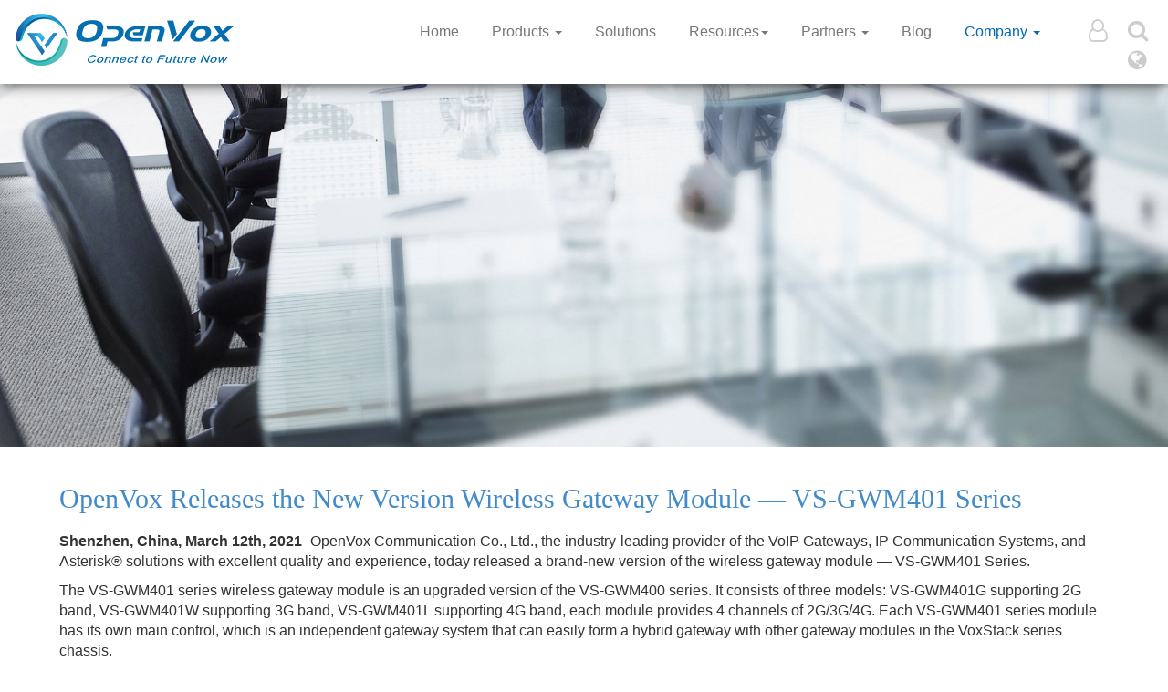

--- FILE ---
content_type: text/html; charset=utf-8
request_url: https://www.openvoxtech.com/company/news/501-openvox-releases-the-new-version-wireless-gateway-module-vs-gwm401-series
body_size: 11315
content:

<!DOCTYPE html>
<html lang="en-gb" dir="ltr"
	  class='com_content view-article itemid-119  newxw j31 mm-hover'>
<head>
<!-- Global site tag (gtag.js) - Google Analytics -->
<script async src="https://www.googletagmanager.com/gtag/js?id=UA-43569134-1" type="1d4b4b74d5ef7ab631aeb604-text/javascript"></script>
<script type="1d4b4b74d5ef7ab631aeb604-text/javascript">
  window.dataLayer = window.dataLayer || [];
  function gtag(){dataLayer.push(arguments);}
  gtag('js', new Date());
  gtag('config', 'UA-43569134-1');
</script>

<script async src="https://www.googletagmanager.com/gtag/js?id=AW-1032121676" type="1d4b4b74d5ef7ab631aeb604-text/javascript"></script>
<script type="1d4b4b74d5ef7ab631aeb604-text/javascript">
  window.dataLayer = window.dataLayer || [];
  function gtag(){dataLayer.push(arguments);}
  gtag('js', new Date());
  gtag('config', 'AW-1032121676');
</script>

<!-- Google Tag Manager -->
<script type="1d4b4b74d5ef7ab631aeb604-text/javascript">(function(w,d,s,l,i){w[l]=w[l]||[];w[l].push({'gtm.start':
new Date().getTime(),event:'gtm.js'});var f=d.getElementsByTagName(s)[0],
j=d.createElement(s),dl=l!='dataLayer'?'&l='+l:'';j.async=true;j.src=
'https://www.googletagmanager.com/gtm.js?id='+i+dl;f.parentNode.insertBefore(j,f);
})(window,document,'script','dataLayer','GTM-TB9J3JL');</script>
<!-- End Google Tag Manager -->

<script type="1d4b4b74d5ef7ab631aeb604-text/javascript">window.addEventListener("DOMContentLoaded", function(event) 
  {
  if (window.location.href.includes('/partners/oem-program'))
  {  
    document.querySelectorAll("[type='submit']").forEach(function(e){
  e.addEventListener('click', function()
{
  gtag('event', 'conversion', {'send_to': 'AW-1032121676/qe1ZCI__2KcBEMzak-wD'});

});
}); 
 };  
   });
  </script>

<script type="1d4b4b74d5ef7ab631aeb604-text/javascript">
    window.addEventListener("load", function () {
        if (window.location.href.endsWith ("/products/voipgateways/swg-series-wireless-gateway")) {
              gtag('event', 'SWG着陆页');
        };
    });
</script>

<script type="1d4b4b74d5ef7ab631aeb604-text/javascript">
    window.addEventListener("load", function () {
        if (window.location.href.endsWith("/company/contact")) {
              gtag('event', '与我们联系');
        };
    });
</script>

<script type="1d4b4b74d5ef7ab631aeb604-text/javascript">
    window.addEventListener("load", function () {
        var url = window.location.pathname;
        if (url.includes("/uc-series/450-uc501") || url.includes("/uc-series/409-uc120") || url.includes("/products/ip-phone-system/uc-series") || url.includes("/products/simbank") || url.includes("/products/ip-phone-system") || url.includes("/products/voipgateways/e1-t1-pri-voip-gateway") || url.includes("/products/voipgateways/gsm-voip-gateway/62-vs-gw1202-gsm-series") || url.includes("/products/voipgateways/gsm-voip-gateway") || url.includes("/products/voipgateways/swg-series-wireless-gateway") || url.includes("/products/ip-phone/c-series") || url.includes("/products/voipgateways/fxs-fxo-voip-gateway") || url.includes("/products/ip-phone-system/enterprise-series") || url.includes("/products/ip-phone") ) {
            gtag('event', '着陆页加载');
        };
    });
</script>

<script type="1d4b4b74d5ef7ab631aeb604-text/javascript">
    window.addEventListener("load", function () {
        if (window.location.href.endsWith("https://www.openvox.cn/")) {
              gtag('event', '着陆页加载_首页');
        };
    });
</script>
	<base href="https://www.openvoxtech.com/company/news/501-openvox-releases-the-new-version-wireless-gateway-module-vs-gwm401-series" />
	<meta http-equiv="content-type" content="text/html; charset=utf-8" />
	<meta name="keywords" content="PBX,IP PBX,VoIP Gateway,GSM Gateway,Asterisk Cards,IP Phone" />
	<meta name="author" content="kaiyuan" />
	<meta name="description" content="PBX|IP PBX|VoIP Gateway|GSM Gateway-OpenVox is a global leading provider of the best cost effective VoIP Gateways, IPPBX and open source Asterisk® Telephony Cards." />
	<meta name="generator" content="Joomla! - Open Source Content Management" />
	<title>OpenVox Releases the New Version Wireless Gateway Module — VS-GWM401 Series - OpenVox</title>
	<link href="/templates/openvox/favicon.ico" rel="shortcut icon" type="image/vnd.microsoft.icon" />
	<link href="https://www.openvoxtech.com/component/search/?Itemid=104&amp;catid=64&amp;id=501&amp;format=opensearch" rel="search" title="Search OpenVox" type="application/opensearchdescription+xml" />
	<link href="/assets/css/css-ba3c2-38485.css" rel="stylesheet" type="text/css" media="all" />
	<link href="/assets/css/css-018fb-04600.css" rel="stylesheet" type="text/css" media="all" />
	<style type="text/css">

		#login-form .form-inline, #login-form2 .form-inline{
			margin-top: 20px;
		}
			.layout#kunena + div { display: block !important;}
		#kunena + div { display: block !important;}
	</style>
	<script type="application/json" class="joomla-script-options new">{"csrf.token":"2a06768031db4f86425873ac2fb98442","system.paths":{"root":"","base":""},"system.keepalive":{"interval":840000,"uri":"\/component\/ajax\/?format=json"}}</script>
	<script src="/assets/js/js-62adb-84351.js" type="1d4b4b74d5ef7ab631aeb604-text/javascript"></script>
	<script type="1d4b4b74d5ef7ab631aeb604-text/javascript">
jQuery(window).on('load',  function() {
				new JCaption('img.caption');
			});jQuery(function($){ initTooltips(); $("body").on("subform-row-add", initTooltips); function initTooltips (event, container) { container = container || document;$(container).find(".hasTooltip").tooltip({"html": true,"container": "body"});} });
		var canSubmit = true;
		function checkLogin(form) {
			var $ = jQuery.noConflict();
			var jsonData = $(form).serializeArray();
			if (canSubmit) {
				$.ajax({
					url: '/company/news',
					type: 'post',
					data: jsonData,
					dataType: 'json',
					beforeSend: function(){
						canSubmit = false;
						$(form).find('.login-button').addClass('disabled').prop('disabled', true);
					},
					complete: function(){
						canSubmit = true;
						$(form).find('.login-button').removeClass('disabled').prop('disabled', false);
					},
					success: function(res){
						if (res.error == '0') {
							if (typeof res.return != 'undefined') {
								window.location.href = res.return;
							} else {
								window.location.reload();
							}
						} else {
							alert(res.message);
						}
					}
				});
			}
			return false;
		}
	jQuery(function($){ $("#loginTab a").click(function (e) {e.preventDefault();$(this).tab("show");});});jQuery(function($){ $("#loginTabTabs").append($("<li class=\" active\"><a href=\"#user\" data-toggle=\"tab\">User Login<\/a><\/li>")); });jQuery(function($){ $("#loginTabTabs").append($("<li class=\"\"><a href=\"#partner\" data-toggle=\"tab\">Partner Login<\/a><\/li>")); });
	</script>

	
<!-- META FOR IOS & HANDHELD -->
	<meta name="viewport" content="width=device-width, initial-scale=1.0, maximum-scale=1.0, user-scalable=no"/>
	<style type="text/stylesheet">
		@-webkit-viewport   { width: device-width; }
		@-moz-viewport      { width: device-width; }
		@-ms-viewport       { width: device-width; }
		@-o-viewport        { width: device-width; }
		@viewport           { width: device-width; }
	</style>
	<script type="1d4b4b74d5ef7ab631aeb604-text/javascript">
		//<![CDATA[
		if (navigator.userAgent.match(/IEMobile\/10\.0/)) {
			var msViewportStyle = document.createElement("style");
			msViewportStyle.appendChild(
				document.createTextNode("@-ms-viewport{width:auto!important}")
			);
			document.getElementsByTagName("head")[0].appendChild(msViewportStyle);
		}
		//]]>
	</script>
<meta name="HandheldFriendly" content="true"/>
<meta name="apple-mobile-web-app-capable" content="YES"/>
<!-- //META FOR IOS & HANDHELD -->




<!-- Le HTML5 shim and media query for IE8 support -->
<!--[if lt IE 9]>
<script src="//cdnjs.cloudflare.com/ajax/libs/html5shiv/3.7.3/html5shiv.min.js"></script>
<script type="text/javascript" src="/plugins/system/t3/base-bs3/js/respond.min.js"></script>
<![endif]-->

<!-- You can add Google Analytics here or use T3 Injection feature -->

</head>

<body>
<!-- Google Tag Manager (noscript) -->
<noscript><iframe src="https://www.googletagmanager.com/ns.html?id=GTM-TB9J3JL"
height="0" width="0" style="display:none;visibility:hidden"></iframe></noscript>
<!-- End Google Tag Manager (noscript) -->

<p style="display:none;">keywords:
<a href="http://www.openvox.cn/sitemap.xml" title="ip pbx"target="_blank"><strong>ip pbx</strong></a>
 <a href="http://www.openvox.cn/sitemap.html" title="voip gateway"target="_blank"><strong>voip gateway</strong></a>
 <a href="http://www.openvox.cn/sitemap.xml" title="gsm gateway"target="_blank"><strong>gsm gateway</strong></a></p>


<div class="t3-wrapper"> <!-- Need this wrapper for off-canvas menu. Remove if you don't use of-canvas -->

  
<!-- HEADER -->
<header id="t3-header" class="wrap t3-header clearfix">

		<!-- LOGO -->
		<div class="col-xs-8 col-md-3 col-sm-6  logo">
			<div class="logo-image ">
				<a href="https://www.openvoxtech.com/" title="OpenVox">
											<img class="logo-img" src="/images/logo.png" alt="OpenVox" />
															<span>OpenVox</span>
				</a>
				<small class="site-slogan"></small>
			</div>

		</div>
		<!-- //LOGO -->

		
<!-- MAIN NAVIGATION -->
<nav id="t3-mainnav" class="col-xs-4 col-md-8  col-sm-6 navbar navbar-default t3-mainnav ">

		<!-- Brand and toggle get grouped for better mobile display -->
		<div class="navbar-header ">
		
			
							
<button class="btn btn-primary off-canvas-toggle  hidden-lg hidden-md" type="button" data-pos="left" data-nav="#t3-off-canvas" data-effect="off-canvas-effect-4">
  <i class="fa fa-bars"></i>
</button>

<!-- OFF-CANVAS SIDEBAR -->
<div id="t3-off-canvas" class="t3-off-canvas  hidden-lg hidden-md">

  <div class="t3-off-canvas-header">
    <h2 class="t3-off-canvas-header-title">Sidebar</h2>
    <button type="button" class="close" data-dismiss="modal" aria-hidden="true">&times;</button>
  </div>

  <div class="t3-off-canvas-body">
    <div class="t3-module module_menu " id="Mod1"><div class="module-inner"><h3 class="module-title "><span>Main Menu</span></h3><div class="module-ct"><ul class="nav nav-pills nav-stacked menu">
<li class="item-101 default"><a href="/" class="">Home</a></li><li class="item-102 deeper dropdown parent"><a href="/products" class=" dropdown-toggle" data-toggle="dropdown">Products<em class="caret"></em></a><ul class="dropdown-menu"><li class="item-310 dropdown-submenu parent"><a href="/products/unified-communication-platform" class="">Unified Communication Platform</a><ul class="dropdown-menu"><li class="item-308"><a href="/products/unified-communication-platform/uscale" class="">UScale</a></li><li class="item-202 dropdown-submenu parent"><a href="/products/unified-communication-platform/unified-communication-platform" class="">UCP</a><ul class="dropdown-menu"><li class="item-291"><a href="/products/unified-communication-platform/unified-communication-platform/host" class="">Host</a></li><li class="item-292"><a href="/products/unified-communication-platform/unified-communication-platform/main-control-board" class="">Main control module</a></li><li class="item-293"><a href="/products/unified-communication-platform/unified-communication-platform/gateway-module" class="">Gateway module</a></li><li class="item-294"><a href="/products/unified-communication-platform/unified-communication-platform/accessories" class="">Accessories </a></li></ul></li></ul></li><li class="item-111 dropdown-submenu parent"><a href="/products/ip-phone-system" class="">IP Phone System</a><ul class="dropdown-menu"><li class="item-136"><a href="/products/ip-phone-system/uc-series" class="">UC Series</a></li><li class="item-138"><a href="/products/ip-phone-system/enterprise-series" class="">Enterprise Series</a></li></ul></li><li class="item-110 dropdown-submenu parent"><a href="/products/voipgateways" class="">VoIP Gateways</a><ul class="dropdown-menu"><li class="item-260"><a href="/products/voipgateways/swg-series-wireless-gateway" class="">SWG Series GSM/WCDMA/LTE Gateway</a></li><li class="item-305"><a href="/products/voipgateways/gwp-gsm-lte-gateway" class="">GWP Series GSM/WCDMA/LTE Gateway</a></li><li class="item-132"><a href="/products/voipgateways/fxs-fxo-voip-gateway" class="">FXS/FXO VoIP Gateways</a></li><li class="item-306"><a href="/products/voipgateways/ata-voip-gateway" class="">Analog Telephone Adaptors</a></li><li class="item-134 dropdown-submenu parent"><a href="/products/voipgateways/e1-t1-pri-voip-gateway" class="">E1/T1/PRI VoIP Gateways</a><ul class="dropdown-menu"><li class="item-297"><a href="/products/voipgateways/e1-t1-pri-voip-gateway/integration" class="">Integration</a></li><li class="item-298"><a href="/products/voipgateways/e1-t1-pri-voip-gateway/modular" class="">Modular</a></li></ul></li></ul></li><li class="item-109 dropdown-submenu parent"><a href="/products/telephony-cards" class="">Telephony Cards</a><ul class="dropdown-menu"><li class="item-126"><a href="/products/telephony-cards/analog-cards" class="">Analog Cards</a></li><li class="item-125"><a href="/products/telephony-cards/isdn-bri-cards" class="">ISDN BRI Cards</a></li><li class="item-128"><a href="/products/telephony-cards/digital-cards" class="">Digital Cards</a></li><li class="item-124"><a href="/products/telephony-cards/hybrid-cards" class="">Hybrid Cards</a></li><li class="item-127"><a href="/products/telephony-cards/transcoding-cards" class="">Transcoding Cards</a></li></ul></li><li class="item-265"><a href="/products/simbank" class="">Simbank</a></li><li class="item-252 dropdown-submenu parent"><a href="/products/ip-phone" class="">IP Phone</a><ul class="dropdown-menu"><li class="item-253"><a href="/products/ip-phone/c-series" class="">C Series</a></li><li class="item-304"><a href="/products/ip-phone/voxcon-softphone" class="">Voxcon Softphone</a></li></ul></li><li class="item-258"><a href="/products/cloud-management" class="">Cloud Management</a></li><li class="item-121 dropdown-submenu parent"><a href="/products/failover" class="">Failover</a><ul class="dropdown-menu"><li class="item-144"><a href="/products/failover/fxo-failover" class="">FXO Failover</a></li><li class="item-145"><a href="/products/failover/e1-t1-bri-failover" class="">E1/T1/BRI Failover</a></li></ul></li><li class="item-120 dropdown-submenu parent"><a href="/products/accessories" class="">Accessories</a><ul class="dropdown-menu"><li class="item-140"><a href="/products/accessories/acc100x" class="">ACC100X</a></li><li class="item-141"><a href="/products/accessories/sp-series" class="">SP Series</a></li><li class="item-142"><a href="/products/accessories/v100-related" class="">V100 Related</a></li><li class="item-143"><a href="/products/accessories/others" class="">Others</a></li></ul></li><li class="item-122"><a href="/products/eolproduct" class="">EOL-Product</a></li><li class="item-251 dropdown-submenu parent"><a href="/products/teaching-smart-unit" class="">Teaching-Smart Unit</a><ul class="dropdown-menu"><li class="item-254"><a href="/products/teaching-smart-unit/excellence-k1000" class="">Excellence K1000</a></li><li class="item-255"><a href="/products/teaching-smart-unit/classic-k1060" class="">Classic K1060</a></li><li class="item-256"><a href="/products/teaching-smart-unit/simple-k1080" class="">Simple K1080</a></li><li class="item-257"><a href="/products/teaching-smart-unit/upgraded-k1090" class="">Upgraded K1090</a></li></ul></li></ul></li><li class="item-103"><a href="/solutions" class="">Solutions</a></li><li class="item-106 deeper dropdown parent"><a href="https://help.openvox.cn/" class=" dropdown-toggle" data-toggle="dropdown">Resources <em class="caret"></em></a><ul class="dropdown-menu"><li class="item-299"><a href="https://help.openvox.cn/" class="" target="_blank" rel="noopener noreferrer">Document Center </a></li><li class="item-303"><a href="https://help.openvox.cn/datasheets/" class="" target="_blank" rel="noopener noreferrer">Datasheets </a></li><li class="item-302"><a href="https://help.openvox.cn/firmwares/" class="" target="_blank" rel="noopener noreferrer">Firmwares </a></li><li class="item-285"><a href="https://support.openvox.cn/portal/en/signin" class="">Ticket Support </a></li><li class="item-289"><a href="https://help.openvox.cn/videos/" class="">Videos </a></li><li class="item-151"><a href="/forum/index" class="">Forum </a></li><li class="item-200"><a href="/support-service/request-more" class="">Request more</a></li></ul></li><li class="item-104 deeper dropdown parent"><a href="/partners" class=" dropdown-toggle" data-toggle="dropdown">Partners<em class="caret"></em></a><ul class="dropdown-menu"><li class="item-149"><a href="/partners/technology-partner" class="">Technology Partner</a></li><li class="item-163"><a href="/partners/application-partner" class="">Become a Partner</a></li><li class="item-263"><a href="/partners/oem-program" class="">OEM program</a></li></ul></li><li class="item-290"><a href="/blog" class="">Blog</a></li><li class="item-105 active deeper dropdown parent"><a href="/company" class=" dropdown-toggle" data-toggle="dropdown">Company<em class="caret"></em></a><ul class="dropdown-menu"><li class="item-146"><a href="/company/about" class="">About</a></li><li class="item-107"><a href="/company/contact" class="">Contact</a></li><li class="item-119 current active"><a href="/company/news" class="">News</a></li><li class="item-148"><a href="/company/events" class="">Events</a></li><li class="item-301"><a href="/company/privacy-policy" class="">Privacy Policy</a></li></ul></li></ul>
</div></div></div>
  </div>

</div>
<!-- //OFF-CANVAS SIDEBAR -->

			
		</div>

		
		<div class="t3-navbar navbar-collapse collapse pull-right">
			<div  class="t3-megamenu animate fading"  data-duration="400" data-responsive="true">
<ul itemscope itemtype="http://www.schema.org/SiteNavigationElement" class="nav navbar-nav level0">
<li itemprop='name'  data-id="101" data-level="1">
<a itemprop='url' class=""  href="/"   data-target="#">Home </a>

</li>
<li itemprop='name' class="dropdown mega mega-align-justify sub-hidden-collapse" data-id="102" data-level="1" data-alignsub="justify" data-hidewcol="1">
<a itemprop='url' class=" dropdown-toggle"  href="/products"   data-target="#" data-toggle="dropdown">Products <em class="caret"></em></a>

<div class="nav-child dropdown-menu mega-dropdown-menu col-xs-12"  ><div class="mega-dropdown-inner">
<div class="row">
<div class="col-xs-2 mega-col-nav" data-width="2"><div class="mega-inner">
<ul itemscope itemtype="http://www.schema.org/SiteNavigationElement" class="mega-nav level1">
<li itemprop='name' class="mega mega-group" data-id="310" data-level="2" data-group="1">
<a itemprop='url' class=" dropdown-header mega-group-title"  href="/products/unified-communication-platform"   data-target="#">Unified Communication Platform </a>

<div class="nav-child mega-group-ct"  ><div class="mega-dropdown-inner">
<div class="row">
<div class="col-xs-12 mega-col-nav" data-width="12"><div class="mega-inner">
<ul itemscope itemtype="http://www.schema.org/SiteNavigationElement" class="mega-nav level2">
<li itemprop='name'  data-id="308" data-level="3">
<a itemprop='url' class=""  href="/products/unified-communication-platform/uscale"   data-target="#">UScale </a>

</li>
<li itemprop='name' class="dropdown-submenu mega" data-id="202" data-level="3">
<a itemprop='url' class=""  href="/products/unified-communication-platform/unified-communication-platform"   data-target="#">UCP </a>

<div class="nav-child dropdown-menu mega-dropdown-menu"  ><div class="mega-dropdown-inner">
<div class="row">
<div class="col-xs-12 mega-col-nav" data-width="12"><div class="mega-inner">
<ul itemscope itemtype="http://www.schema.org/SiteNavigationElement" class="mega-nav level3">
<li itemprop='name'  data-id="291" data-level="4">
<a itemprop='url' class=""  href="/products/unified-communication-platform/unified-communication-platform/host"   data-target="#">Host </a>

</li>
<li itemprop='name'  data-id="292" data-level="4">
<a itemprop='url' class=""  href="/products/unified-communication-platform/unified-communication-platform/main-control-board"   data-target="#">Main control module </a>

</li>
<li itemprop='name'  data-id="293" data-level="4">
<a itemprop='url' class=""  href="/products/unified-communication-platform/unified-communication-platform/gateway-module"   data-target="#">Gateway module </a>

</li>
<li itemprop='name'  data-id="294" data-level="4">
<a itemprop='url' class=""  href="/products/unified-communication-platform/unified-communication-platform/accessories"   data-target="#">Accessories  </a>

</li>
</ul>
</div></div>
</div>
</div></div>
</li>
</ul>
</div></div>
</div>
</div></div>
</li>
<li itemprop='name' class="mega mega-group" data-id="111" data-level="2" data-group="1">
<a itemprop='url' class=" dropdown-header mega-group-title"  href="/products/ip-phone-system"   data-target="#">IP Phone System </a>

<div class="nav-child mega-group-ct"  ><div class="mega-dropdown-inner">
<div class="row">
<div class="col-xs-12 mega-col-nav" data-width="12"><div class="mega-inner">
<ul itemscope itemtype="http://www.schema.org/SiteNavigationElement" class="mega-nav level2">
<li itemprop='name'  data-id="136" data-level="3">
<a itemprop='url' class=""  href="/products/ip-phone-system/uc-series"   data-target="#">UC Series </a>

</li>
<li itemprop='name'  data-id="138" data-level="3">
<a itemprop='url' class=""  href="/products/ip-phone-system/enterprise-series"   data-target="#">Enterprise Series </a>

</li>
</ul>
</div></div>
</div>
</div></div>
</li>
</ul>
</div></div>
<div class="col-xs-2 mega-col-nav" data-width="2"><div class="mega-inner">
<ul itemscope itemtype="http://www.schema.org/SiteNavigationElement" class="mega-nav level1">
<li itemprop='name' class="mega mega-group" data-id="110" data-level="2" data-group="1">
<a itemprop='url' class=" dropdown-header mega-group-title"  href="/products/voipgateways"   data-target="#">VoIP Gateways </a>

<div class="nav-child mega-group-ct"  ><div class="mega-dropdown-inner">
<div class="row">
<div class="col-xs-12 mega-col-nav" data-width="12"><div class="mega-inner">
<ul itemscope itemtype="http://www.schema.org/SiteNavigationElement" class="mega-nav level2">
<li itemprop='name'  data-id="260" data-level="3">
<a itemprop='url' class=""  href="/products/voipgateways/swg-series-wireless-gateway"   data-target="#">SWG Series GSM/WCDMA/LTE Gateway </a>

</li>
<li itemprop='name'  data-id="305" data-level="3">
<a itemprop='url' class=""  href="/products/voipgateways/gwp-gsm-lte-gateway"   data-target="#">GWP Series GSM/WCDMA/LTE Gateway </a>

</li>
<li itemprop='name'  data-id="132" data-level="3">
<a itemprop='url' class=""  href="/products/voipgateways/fxs-fxo-voip-gateway"   data-target="#">FXS/FXO VoIP Gateways </a>

</li>
<li itemprop='name'  data-id="306" data-level="3">
<a itemprop='url' class=""  href="/products/voipgateways/ata-voip-gateway"   data-target="#">Analog Telephone Adaptors </a>

</li>
<li itemprop='name' class="dropdown-submenu mega" data-id="134" data-level="3">
<a itemprop='url' class=""  href="/products/voipgateways/e1-t1-pri-voip-gateway"   data-target="#">E1/T1/PRI VoIP Gateways </a>

<div class="nav-child dropdown-menu mega-dropdown-menu"  ><div class="mega-dropdown-inner">
<div class="row">
<div class="col-xs-12 mega-col-nav" data-width="12"><div class="mega-inner">
<ul itemscope itemtype="http://www.schema.org/SiteNavigationElement" class="mega-nav level3">
<li itemprop='name'  data-id="297" data-level="4">
<a itemprop='url' class=""  href="/products/voipgateways/e1-t1-pri-voip-gateway/integration"   data-target="#">Integration </a>

</li>
<li itemprop='name'  data-id="298" data-level="4">
<a itemprop='url' class=""  href="/products/voipgateways/e1-t1-pri-voip-gateway/modular"   data-target="#">Modular </a>

</li>
</ul>
</div></div>
</div>
</div></div>
</li>
</ul>
</div></div>
</div>
</div></div>
</li>
</ul>
</div></div>
<div class="col-xs-2 mega-col-nav" data-width="2"><div class="mega-inner">
<ul itemscope itemtype="http://www.schema.org/SiteNavigationElement" class="mega-nav level1">
<li itemprop='name' class="mega mega-group" data-id="109" data-level="2" data-group="1">
<a itemprop='url' class=" dropdown-header mega-group-title"  href="/products/telephony-cards"   data-target="#">Telephony Cards </a>

<div class="nav-child mega-group-ct"  ><div class="mega-dropdown-inner">
<div class="row">
<div class="col-xs-12 mega-col-nav" data-width="12"><div class="mega-inner">
<ul itemscope itemtype="http://www.schema.org/SiteNavigationElement" class="mega-nav level2">
<li itemprop='name'  data-id="126" data-level="3">
<a itemprop='url' class=""  href="/products/telephony-cards/analog-cards"   data-target="#">Analog Cards </a>

</li>
<li itemprop='name'  data-id="125" data-level="3">
<a itemprop='url' class=""  href="/products/telephony-cards/isdn-bri-cards"   data-target="#">ISDN BRI Cards </a>

</li>
<li itemprop='name'  data-id="128" data-level="3">
<a itemprop='url' class=""  href="/products/telephony-cards/digital-cards"   data-target="#">Digital Cards </a>

</li>
<li itemprop='name'  data-id="124" data-level="3">
<a itemprop='url' class=""  href="/products/telephony-cards/hybrid-cards"   data-target="#">Hybrid Cards </a>

</li>
<li itemprop='name'  data-id="127" data-level="3">
<a itemprop='url' class=""  href="/products/telephony-cards/transcoding-cards"   data-target="#">Transcoding Cards </a>

</li>
</ul>
</div></div>
</div>
</div></div>
</li>
<li itemprop='name'  data-id="265" data-level="2">
<a itemprop='url' class=""  href="/products/simbank"   data-target="#">Simbank </a>

</li>
</ul>
</div></div>
<div class="col-xs-2 mega-col-nav" data-width="2"><div class="mega-inner">
<ul itemscope itemtype="http://www.schema.org/SiteNavigationElement" class="mega-nav level1">
<li itemprop='name' class="mega mega-group" data-id="252" data-level="2" data-group="1">
<a itemprop='url' class=" dropdown-header mega-group-title"  href="/products/ip-phone"   data-target="#">IP Phone </a>

<div class="nav-child mega-group-ct"  ><div class="mega-dropdown-inner">
<div class="row">
<div class="col-xs-12 mega-col-nav" data-width="12"><div class="mega-inner">
<ul itemscope itemtype="http://www.schema.org/SiteNavigationElement" class="mega-nav level2">
<li itemprop='name'  data-id="253" data-level="3">
<a itemprop='url' class=""  href="/products/ip-phone/c-series"   data-target="#">C Series </a>

</li>
<li itemprop='name'  data-id="304" data-level="3">
<a itemprop='url' class=""  href="/products/ip-phone/voxcon-softphone"   data-target="#">Voxcon Softphone </a>

</li>
</ul>
</div></div>
</div>
</div></div>
</li>
<li itemprop='name'  data-id="258" data-level="2">
<a itemprop='url' class=""  href="/products/cloud-management"   data-target="#">Cloud Management </a>

</li>
<li itemprop='name' class="mega mega-group" data-id="121" data-level="2" data-group="1">
<a itemprop='url' class=" dropdown-header mega-group-title"  href="/products/failover"   data-target="#">Failover </a>

<div class="nav-child mega-group-ct"  ><div class="mega-dropdown-inner">
<div class="row">
<div class="col-xs-12 mega-col-nav" data-width="12"><div class="mega-inner">
<ul itemscope itemtype="http://www.schema.org/SiteNavigationElement" class="mega-nav level2">
<li itemprop='name'  data-id="144" data-level="3">
<a itemprop='url' class=""  href="/products/failover/fxo-failover"   data-target="#">FXO Failover </a>

</li>
<li itemprop='name'  data-id="145" data-level="3">
<a itemprop='url' class=""  href="/products/failover/e1-t1-bri-failover"   data-target="#">E1/T1/BRI Failover </a>

</li>
</ul>
</div></div>
</div>
</div></div>
</li>
</ul>
</div></div>
<div class="col-xs-2 mega-col-nav" data-width="2"><div class="mega-inner">
<ul itemscope itemtype="http://www.schema.org/SiteNavigationElement" class="mega-nav level1">
<li itemprop='name' class="mega mega-group" data-id="120" data-level="2" data-group="1">
<a itemprop='url' class=" dropdown-header mega-group-title"  href="/products/accessories"   data-target="#">Accessories </a>

<div class="nav-child mega-group-ct"  ><div class="mega-dropdown-inner">
<div class="row">
<div class="col-xs-12 mega-col-nav" data-width="12"><div class="mega-inner">
<ul itemscope itemtype="http://www.schema.org/SiteNavigationElement" class="mega-nav level2">
<li itemprop='name'  data-id="140" data-level="3">
<a itemprop='url' class=""  href="/products/accessories/acc100x"   data-target="#">ACC100X </a>

</li>
<li itemprop='name'  data-id="141" data-level="3">
<a itemprop='url' class=""  href="/products/accessories/sp-series"   data-target="#">SP Series </a>

</li>
<li itemprop='name'  data-id="142" data-level="3">
<a itemprop='url' class=""  href="/products/accessories/v100-related"   data-target="#">V100 Related </a>

</li>
<li itemprop='name'  data-id="143" data-level="3">
<a itemprop='url' class=""  href="/products/accessories/others"   data-target="#">Others </a>

</li>
</ul>
</div></div>
</div>
</div></div>
</li>
<li itemprop='name'  data-id="122" data-level="2">
<a itemprop='url' class=""  href="/products/eolproduct"   data-target="#">EOL-Product </a>

</li>
</ul>
</div></div>
<div class="col-xs-2 mega-col-nav" data-width="2"><div class="mega-inner">
<ul itemscope itemtype="http://www.schema.org/SiteNavigationElement" class="mega-nav level1">
<li itemprop='name' class="mega mega-group" data-id="251" data-level="2" data-group="1">
<a itemprop='url' class=" dropdown-header mega-group-title"  href="/products/teaching-smart-unit"   data-target="#">Teaching-Smart Unit </a>

<div class="nav-child mega-group-ct"  ><div class="mega-dropdown-inner">
<div class="row">
<div class="col-xs-12 mega-col-nav" data-width="12"><div class="mega-inner">
<ul itemscope itemtype="http://www.schema.org/SiteNavigationElement" class="mega-nav level2">
<li itemprop='name'  data-id="254" data-level="3">
<a itemprop='url' class=""  href="/products/teaching-smart-unit/excellence-k1000"   data-target="#">Excellence K1000 </a>

</li>
<li itemprop='name'  data-id="255" data-level="3">
<a itemprop='url' class=""  href="/products/teaching-smart-unit/classic-k1060"   data-target="#">Classic K1060 </a>

</li>
<li itemprop='name'  data-id="256" data-level="3">
<a itemprop='url' class=""  href="/products/teaching-smart-unit/simple-k1080"   data-target="#">Simple K1080 </a>

</li>
<li itemprop='name'  data-id="257" data-level="3">
<a itemprop='url' class=""  href="/products/teaching-smart-unit/upgraded-k1090"   data-target="#">Upgraded K1090 </a>

</li>
</ul>
</div></div>
</div>
</div></div>
</li>
</ul>
</div></div>
</div>
</div></div>
</li>
<li itemprop='name'  data-id="103" data-level="1">
<a itemprop='url' class=""  href="/solutions"   data-target="#">Solutions </a>

</li>
<li itemprop='name' class="dropdown mega" data-id="106" data-level="1">
<a itemprop='url' class=" dropdown-toggle"  href="https://help.openvox.cn/"   data-target="#" data-toggle="dropdown">Resources<em class="caret"></em></a>

<div class="nav-child dropdown-menu mega-dropdown-menu"  ><div class="mega-dropdown-inner">
<div class="row">
<div class="col-xs-12 mega-col-nav" data-width="12"><div class="mega-inner">
<ul itemscope itemtype="http://www.schema.org/SiteNavigationElement" class="mega-nav level1">
<li itemprop='name'  data-id="299" data-level="2">
<a itemprop='url' class=""  href="https://help.openvox.cn/" target="_blank"   data-target="#">Document Center</a>

</li>
<li itemprop='name'  data-id="303" data-level="2">
<a itemprop='url' class=""  href="https://help.openvox.cn/datasheets/" target="_blank"   data-target="#">Datasheets</a>

</li>
<li itemprop='name'  data-id="302" data-level="2">
<a itemprop='url' class=""  href="https://help.openvox.cn/firmwares/" target="_blank"   data-target="#">Firmwares</a>

</li>
<li itemprop='name'  data-id="285" data-level="2">
<a itemprop='url' class=""  href="https://support.openvox.cn/portal/en/signin"   data-target="#">Ticket Support</a>

</li>
<li itemprop='name'  data-id="289" data-level="2">
<a itemprop='url' class=""  href="https://help.openvox.cn/videos/"   data-target="#">Videos</a>

</li>
<li itemprop='name'  data-id="151" data-level="2">
<a itemprop='url' class=""  href="/forum/index"   data-target="#">Forum</a>

</li>
<li itemprop='name'  data-id="200" data-level="2">
<a itemprop='url' class=""  href="/support-service/request-more"   data-target="#">Request more </a>

</li>
</ul>
</div></div>
</div>
</div></div>
</li>
<li itemprop='name' class="dropdown mega" data-id="104" data-level="1">
<a itemprop='url' class=" dropdown-toggle"  href="/partners"   data-target="#" data-toggle="dropdown">Partners <em class="caret"></em></a>

<div class="nav-child dropdown-menu mega-dropdown-menu"  ><div class="mega-dropdown-inner">
<div class="row">
<div class="col-xs-12 mega-col-nav" data-width="12"><div class="mega-inner">
<ul itemscope itemtype="http://www.schema.org/SiteNavigationElement" class="mega-nav level1">
<li itemprop='name'  data-id="149" data-level="2">
<a itemprop='url' class=""  href="/partners/technology-partner"   data-target="#">Technology Partner </a>

</li>
<li itemprop='name'  data-id="163" data-level="2">
<a itemprop='url' class=""  href="/partners/application-partner"   data-target="#">Become a Partner </a>

</li>
<li itemprop='name'  data-id="263" data-level="2">
<a itemprop='url' class=""  href="/partners/oem-program"   data-target="#">OEM program </a>

</li>
</ul>
</div></div>
</div>
</div></div>
</li>
<li itemprop='name'  data-id="290" data-level="1">
<a itemprop='url' class=""  href="/blog"   data-target="#">Blog </a>

</li>
<li itemprop='name' class="active dropdown mega" data-id="105" data-level="1">
<a itemprop='url' class=" dropdown-toggle"  href="/company"   data-target="#" data-toggle="dropdown">Company <em class="caret"></em></a>

<div class="nav-child dropdown-menu mega-dropdown-menu"  ><div class="mega-dropdown-inner">
<div class="row">
<div class="col-xs-12 mega-col-nav" data-width="12"><div class="mega-inner">
<ul itemscope itemtype="http://www.schema.org/SiteNavigationElement" class="mega-nav level1">
<li itemprop='name'  data-id="146" data-level="2">
<a itemprop='url' class=""  href="/company/about"   data-target="#">About </a>

</li>
<li itemprop='name'  data-id="107" data-level="2">
<a itemprop='url' class=""  href="/company/contact"   data-target="#">Contact </a>

</li>
<li itemprop='name' class="current active" data-id="119" data-level="2">
<a itemprop='url' class=""  href="/company/news"   data-target="#">News </a>

</li>
<li itemprop='name'  data-id="148" data-level="2">
<a itemprop='url' class=""  href="/company/events"   data-target="#">Events </a>

</li>
<li itemprop='name'  data-id="301" data-level="2">
<a itemprop='url' class=""  href="/company/privacy-policy"   data-target="#">Privacy Policy </a>

</li>
</ul>
</div></div>
</div>
</div></div>
</li>
</ul>
</div>

		</div>

	
</nav>
<!-- //MAIN NAVIGATION -->


<!-- //Right Tool -->
<div class="col-sm-12 col-md-1 header-right col-xs-12  ">

				<div class="header-bottom">
								
<div class="top-login">
	<a class="modal-button head-btn" data-toggle="modal" href="#login-form"><i class="fa fa-user-o fa-fw"> </i> </a>

	<div class="modal fade" id="login-form" tabindex="-1" role="dialog" aria-labelledby="" aria-hidden="true">
		<div class="modal-dialog">
			<div class="modal-content">
				<div class="modal-header">
					<h3 class="module-title">
						<img src="/images/login-logo.png" alt="openvox"/>
						<button type="button" class="close" data-dismiss="modal" aria-hidden="true"> &times;</button>
					</h3>
				</div>

				<div class="modal-body clearfix">

					
<ul class="nav nav-tabs" id="loginTabTabs"></ul>
<div class="tab-content" id="loginTabContent">
					
<div id="user" class="tab-pane active">
					<form action="/company/news" method="post" id="login-form" class="form-inline" onsubmit="if (!window.__cfRLUnblockHandlers) return false; return checkLogin(this);" data-cf-modified-1d4b4b74d5ef7ab631aeb604-="">
						<div class="login-left col-md-6 col-xs-12">
															<div class="pretext">
									<p>Enter your OpenVox Username and Password</p>
								</div>
														<div class="userdata">
								<div id="form-login-username" class="control-group">
									<div class="controls">
																					<div class="input-prepend">
												<span class="add-on">
													<span class="icon-user hasTooltip" title="Username"></span>
													<label for="modlgn-username" class="element-invisible">Username</label>
												</span>
												<input id="modlgn-username" type="text" name="username" class="input-small" tabindex="0" size="18" placeholder="Username"/>
											</div>
																			</div>
								</div>
								<div id="form-login-password" class="control-group">
									<div class="controls">
																					<div class="input-prepend">
												<span class="add-on">
													<span class="icon-lock hasTooltip" title="Password"></span>
													<label for="modlgn-passwd" class="element-invisible">Password</label>
												</span>
												<input id="modlgn-passwd" type="password" name="password" class="input-small" tabindex="0" size="18" placeholder="Password"/>
											</div>
																			</div>
								</div>
																									<div id="form-login-remember" class="control-group checkbox">
										<label for="modlgn-remember" class="control-label">Remember Me</label> <input id="modlgn-remember" type="checkbox" name="remember" class="inputbox" value="yes"/>
									</div>
																<div id="form-login-submit" class="control-group">
									<div class="controls">
										<button type="submit" tabindex="0" name="Submit" class="btn btn-primary login-button">Log in</button>
									</div>
								</div>
							</div>
						</div>
						<div class="login-right col-md-6 col-xs-12">
															<div class="posttext">
									<p>For security reasons,please log Out and Exit your web browser when you are done accessing services that require authentication!</p>
								</div>
																					<ul class="unstyled">
																	<li>
										<a href="/create-an-account">Create account <span class="icon-arrow-right"></span></a>
									</li>
																<li>
									<a href="/create-an-account?view=remind">Forgot username?</a>
								</li>
								<li>
									<a href="/create-an-account?view=reset">Forgot password?</a>
								</li>
							</ul>
							<input type="hidden" name="option" value="com_users"/>
							<input type="hidden" name="task" value="user2.login"/>
							<input type="hidden" name="usertype" value="1"/>
							<input type="hidden" name="return" value="aHR0cHM6Ly93d3cub3BlbnZveHRlY2guY29tL2NvbXBhbnkvbmV3cy81MDEtb3BlbnZveC1yZWxlYXNlcy10aGUtbmV3LXZlcnNpb24td2lyZWxlc3MtZ2F0ZXdheS1tb2R1bGUtdnMtZ3dtNDAxLXNlcmllcw=="/>
							<input type="hidden" name="2a06768031db4f86425873ac2fb98442" value="1" />						</div>
					</form>
					
</div>
					
<div id="partner" class="tab-pane">
					<form action="/company/news" method="post" id="login-form2" class="form-inline" onsubmit="if (!window.__cfRLUnblockHandlers) return false; return checkLogin(this);" data-cf-modified-1d4b4b74d5ef7ab631aeb604-="">
						<div class="login-left col-md-6 col-xs-12">
															<div class="pretext">
									<p>Enter Partner Username and Password</p>
								</div>
														<div class="userdata">
								<div id="form2-login-username" class="control-group">
									<div class="controls">
																					<div class="input-prepend">
												<span class="add-on">
													<span class="icon-user hasTooltip" title="Username"></span>
													<label for="modlgn2-username" class="element-invisible">Username</label>
												</span>
												<input id="modlgn2-username" type="text" name="username" class="input-small" tabindex="0" size="18" placeholder="Username"/>
											</div>
																			</div>
								</div>
								<div id="form2-login-password" class="control-group">
									<div class="controls">
																					<div class="input-prepend">
												<span class="add-on">
													<span class="icon-lock hasTooltip" title="Password"></span>
													<label for="modlgn2-passwd" class="element-invisible">Password</label>
												</span>
												<input id="modlgn2-passwd" type="password" name="password" class="input-small" tabindex="0" size="18" placeholder="Password"/>
											</div>
																			</div>
								</div>
																									<div id="form2-login-remember" class="control-group checkbox">
										<label for="modlgn2-remember" class="control-label">Remember Me</label>
										<input id="modlgn2-remember" type="checkbox" name="remember" class="inputbox" value="yes"/>
									</div>
																<div id="form2-login-submit" class="control-group">
									<div class="controls">
										<button type="submit" tabindex="0" name="Submit" class="btn btn-primary login-button">Log in</button>
									</div>
								</div>
							</div>
						</div>
						<div class="login-right col-md-6 col-xs-12">
															<div class="posttext">
									<p>For security reasons, please Log Out and Exit your web browser when you are done accessing services that require authentication!
<br /><br />
Already a partner? Please contact your sales representatives for a Partner Account. Or to <a href="https://www.openvox.cn/partners/application-partner">become a partner</a>.</p>
								</div>
																					
							<input type="hidden" name="option" value="com_users"/>
							<input type="hidden" name="task" value="user2.login"/>
							<input type="hidden" name="usertype" value="2"/>
							<input type="hidden" name="return" value="aW5kZXgucGhwP0l0ZW1pZD0yODc="/>
							<input type="hidden" name="2a06768031db4f86425873ac2fb98442" value="1" />						</div>
					</form>
					
</div>
					
</div>
				</div>
			</div>
		</div>
	</div>
</div>
			
									<!-- HEAD SEARCH -->
					<div class="head-search  ">
							<div class="dropdown">
							  <button class="head-btn  dropdown-toggle" type="button"  data-toggle="dropdown">
							    <i class="fa fa-search fa-fw"></i>
							  </button>
							  <div class="dropdown-menu " role="menu" aria-labelledby="head-search">
							    <div class="search">
	<form action="/company/news" method="post" class="form-inline form-search">
		<label for="mod-search-searchword87" class="element-invisible">Search ...</label> <input name="searchword" id="mod-search-searchword" aria-label="search" maxlength="200"  class="form-control search-query" type="search" placeholder="Search ..." />		<input type="hidden" name="task" value="search" />
		<input type="hidden" name="option" value="com_search" />
		<input type="hidden" name="Itemid" value="104" />
	</form>
</div>

							  </div>
							</div>
						</div>

					<!-- //HEAD SEARCH -->
				
									<!-- LANGUAGE SWITCHER -->
					<div class="languageswitcherload  hidden-xs">
							<div class="dropdown">
							  <button class="head-btn dropdown-toggle" type="button" id="head-tel" data-toggle="dropdown">
							    <i class="fa fa-globe fa-fw"></i>
							  </button>
							  <div class="dropdown-menu " role="menu" aria-labelledby="languageswitcherload">
							    

<div class="custom"  >
	<p></p>
<p style="text-align: center;"><img src="/images/zh_cn.gif" alt="" /> <a href="http://www.openvox.com.cn/">中文</a></p>
</div>

							  </div>
							</div>
						</div>

					<!-- //LANGUAGE SWITCHER -->
							</div>
		
</div>


<!-- //Right Tool -->
	




</header>
<!-- //HEADER -->


    



	<!-- MASTHEAD -->
	<div class="wrap t3-masthead ">
			

<div class="custom"  >
	<div><img src="/images/openvox/news-banner.jpg" alt="" /></div></div>

	</div>
	<!-- //MASTHEAD -->





  


  

<div id="t3-mainbody" class="container t3-mainbody">
	<div class="row">

		<!-- MAIN CONTENT -->
		<div id="t3-content" class="t3-content col-xs-12">
						
<!-- Page header -->
<!-- // Page header -->

<div class="item-page newxw" itemscope itemtype="https://schema.org/Article">
	
	<!-- Article -->
	<article itemscope itemtype="http://schema.org/Article">
	  <meta itemscope itemprop="mainEntityOfPage"  itemType="https://schema.org/WebPage" itemid="https://google.com/article"/>
		<meta itemprop="inLanguage" content="en-GB" />

					
<header class="article-header clearfix">
	<h1 class="article-title" itemprop="headline">
					<a href="/company/news/501-openvox-releases-the-new-version-wireless-gateway-module-vs-gwm401-series" itemprop="url" title="OpenVox Releases the New Version Wireless Gateway Module — VS-GWM401 Series">
				OpenVox Releases the New Version Wireless Gateway Module — VS-GWM401 Series</a>
			</h1>

			</header>
				
				
		
  	<!-- Aside -->
				<!-- // Aside -->

		
		<!-- Item tags -->
									<!-- // Item tags -->

				
							
					
			
			<section class="article-content clearfix" itemprop="articleBody">
				<p><span style="font-size: 12pt; font-family: Arial;"><strong>Shenzhen, China, March 12th, 2021</strong>- OpenVox Communication Co., Ltd., the industry-leading provider of the VoIP Gateways, IP Communication Systems, and Asterisk&reg; solutions with excellent quality and experience, today released a brand-new version of the wireless gateway module &mdash; VS-GWM401 Series. </span></p>
<p><span style="font-size: 12pt; font-family: Arial;">The VS-GWM401 series wireless gateway module is an upgraded version of the VS-GWM400 series. It consists of three models: VS-GWM401G supporting 2G band, VS-GWM401W supporting 3G band, VS-GWM401L supporting 4G band, each module provides 4 channels of 2G/3G/4G. Each VS-GWM401 series module has its own main control, which is an independent gateway system that can easily form a hybrid gateway with other gateway modules in the VoxStack series chassis.</span></p>
<p><img src="/images/products/VoIP_Gateways/GWM401/GWM401Gzuoshang.jpg" alt="GWM401Gzuoshang" width="700" height="500" style="display: block; margin-left: auto; margin-right: auto;" /></p>
<p><span style="font-size: 12pt; font-family: Arial;">The VS-GWM401 series wireless gateway modules can bring you excellent HD voice service with multiple codecs, including G.711U, G.711A, GSM, G.722, G.726, G.729, and also flexible SMS service with multiple SMS API. The GWM401 Series Wireless Gateway Module is perfect compatible with Asterisk, 3CX, FreePBX, FreeSWITCH and VOS VoIP system platform, providng users with more diverse telecommunications access methods and helping users reduce communication costs </span></p>
<p><span style="font-size: 12pt; font-family: Arial;">For more information about the OpenVox VS-GWM401 series wireless gateway module products, please visit <a href="/products/voipgateways/gsm-voip-gateway/492-vs-gwm401g">this page</a>. The VS-GWM401 series will be available worldwide from now on. Please contact our sales representative for the latest cooperation price, or send an email directly to <span id="cloakf4ac474d5a770da5e8553d7c89f2ded6">This email address is being protected from spambots. You need JavaScript enabled to view it.</span><script type="1d4b4b74d5ef7ab631aeb604-text/javascript">
				document.getElementById('cloakf4ac474d5a770da5e8553d7c89f2ded6').innerHTML = '';
				var prefix = '&#109;a' + 'i&#108;' + '&#116;o';
				var path = 'hr' + 'ef' + '=';
				var addyf4ac474d5a770da5e8553d7c89f2ded6 = 's&#97;l&#101;s' + '&#64;';
				addyf4ac474d5a770da5e8553d7c89f2ded6 = addyf4ac474d5a770da5e8553d7c89f2ded6 + '&#111;p&#101;nv&#111;x' + '&#46;' + 'cn';
				var addy_textf4ac474d5a770da5e8553d7c89f2ded6 = 's&#97;l&#101;s' + '&#64;' + '&#111;p&#101;nv&#111;x' + '&#46;' + 'cn';document.getElementById('cloakf4ac474d5a770da5e8553d7c89f2ded6').innerHTML += '<a ' + path + '\'' + prefix + ':' + addyf4ac474d5a770da5e8553d7c89f2ded6 + '\'>'+addy_textf4ac474d5a770da5e8553d7c89f2ded6+'<\/a>';
		</script>, we look forward to your inquiry! </span></p>
			</section>

			<!-- Footer -->
						<!-- // Footer -->

			
			
						
	</article>
	<!-- //Article -->

	
		</div>

		</div>
		<!-- //MAIN CONTENT -->

	</div>
</div> 


  


  
	<!-- NAV HELPER -->
	<div class="wrap t3-content-bottom ">

			

<div class="custom"  style="background-image: url(/images/openvox/partner.jpg)" >
	<div class="Products-Bottom  ja-animation ">
<div class="container">
<div class=" col-xs-8"><span class="text ja-animate move-from-left">Become a Partner to OpenVox Your Business!</span><a class="btn ja-animate move-from-right" href="/index.php/partners/application-partner">Sign Up Now</a></div>
</div>
</div></div>


	</div>
	<!-- //NAV HELPER -->


  
<!-- FOOTER -->
<footer id="t3-footer" class="wrap t3-footer">

	
		<div class="container ja-animation clearfix footers">
					<div class="footer-left ja-animate move-from-left dl-item-0 col-sm-12 col-xs-12 col-md-5 right-space ">
				

<div class="custom"  >
	<p><img src="/images/openvox/footer-logo.png" alt="openvox" /></p>
<p>&nbsp;</p>
<p>Founded in 2002, OpenVox is one of the leading suppliers into open source market,driving innovative and highly cost-effective solutions for a better and closer VoIP connected world.OpenVox Communication Co Ltd dedicates its passion in supplying open source computer telephony hardware and software products.&nbsp;<a href="/index.php/company" target="_blank" rel="noopener noreferrer">Read More</a></p>
<p>&nbsp;</p>
<!-- <p><img src="/images/openvox/footer-logo.jpg" alt="footer" style="width: 100%;" /></p> -->
<div class="followus"><hr />
<p>Follow us on social media.</p>
<div class="followlink"><a href="https://twitter.com/OpenVox_Info" target="blank" class="linkblock"><i class="fa fa-twitter fa-fw"></i></a> <a href="https://www.facebook.com/openvox.info" target="blank" class="linkblock"><i class="fa fa-facebook-f fa-fw"></i></a> <a href="https://www.youtube.com/channel/UCFCIoYzQ184YEqQTh4aeVMQ" target="blank" class="linkblock"><i class="fa fa-youtube fa-fw"></i></a> <a href="http://www.linkedin.com/company/openvox-info/" target="blank" class="linkblock"><i class="fa fa-linkedin fa-fw"></i> </a></div>
<p style="margin-top: 10px; margin-bottom: 5px;">Subscribe to our newsletter.</p>
<div class="followlink"><a href="https://envx.maillist-manage.com.cn/ua/Optin?od=125ea20a1f986f&amp;zx=125fc8c2&amp;lD=1f7364782cfd61&amp;n=11699f7514893e7&amp;sD=1f7364782cfd50" target="blank" class="linkblock"><i class="fa fa-envelope"></i></a></div>
</div></div>


<div class="custom"  >
	<p>&nbsp;</p>
<p>Copyright &copy; 2002-2025 OpenVox all rights reserved. <span style="color: #484848;"><a href="http://www.eee-eee.com" style="color: #484848;">Support by sixe</a></span></p></div>

			</div>
						<!-- FOOT NAVIGATION -->
		<div class="footer-right dl-item-0 ja-animate move-from-right col-sm-12 col-xs-12 col-md-7  ">
			  <!-- SPOTLIGHT -->
  <div class="t3-spotlight t3-footnav equal-height  row">
          <div class=" col-lg-4 col-md-4 col-sm-4  col-xs-6 hidden-xs   col">
                  <div class="t3-module module " id="Mod123"><div class="module-inner"><h3 class="module-title "><span>Telephony Cards</span></h3><div class="module-ct"><ul class="nav nav-pills nav-stacked menu">
<li class="item-126"><a href="/products/telephony-cards/analog-cards" class="">Analog Cards</a></li><li class="item-125"><a href="/products/telephony-cards/isdn-bri-cards" class="">ISDN BRI Cards</a></li><li class="item-128"><a href="/products/telephony-cards/digital-cards" class="">Digital Cards</a></li><li class="item-124"><a href="/products/telephony-cards/hybrid-cards" class="">Hybrid Cards</a></li><li class="item-127"><a href="/products/telephony-cards/transcoding-cards" class="">Transcoding Cards</a></li></ul>
</div></div></div>
              </div>
          <div class=" col-lg-4 col-md-4 col-sm-4  col-xs-6 hidden-xs   col">
                  <div class="t3-module module " id="Mod124"><div class="module-inner"><h3 class="module-title "><span>VoIP Gateways</span></h3><div class="module-ct"><ul class="nav nav-pills nav-stacked menu">
<li class="item-260"><a href="/products/voipgateways/swg-series-wireless-gateway" class="">SWG Series GSM/WCDMA/LTE Gateway</a></li><li class="item-305"><a href="/products/voipgateways/gwp-gsm-lte-gateway" class="">GWP Series GSM/WCDMA/LTE Gateway</a></li><li class="item-132"><a href="/products/voipgateways/fxs-fxo-voip-gateway" class="">FXS/FXO VoIP Gateways</a></li><li class="item-306"><a href="/products/voipgateways/ata-voip-gateway" class="">Analog Telephone Adaptors</a></li><li class="item-134 dropdown-submenu parent"><a href="/products/voipgateways/e1-t1-pri-voip-gateway" class="">E1/T1/PRI VoIP Gateways</a><ul class="dropdown-menu"><li class="item-297"><a href="/products/voipgateways/e1-t1-pri-voip-gateway/integration" class="">Integration</a></li><li class="item-298"><a href="/products/voipgateways/e1-t1-pri-voip-gateway/modular" class="">Modular</a></li></ul></li></ul>
</div></div></div>
              </div>
          <div class=" col-lg-4 col-md-4 col-sm-4  col-xs-12 hidden-xs   col">
                  <div class="t3-module module " id="Mod125"><div class="module-inner"><h3 class="module-title "><span>IPPBX</span></h3><div class="module-ct"><ul class="nav nav-pills nav-stacked menu">
<li class="item-136"><a href="/products/ip-phone-system/uc-series" class="">UC Series</a></li><li class="item-138"><a href="/products/ip-phone-system/enterprise-series" class="">Enterprise Series</a></li></ul>
</div></div></div>
              </div>
          <div class=" col-lg-4 col-md-4 col-sm-4  col-xs-6 hidden-xs   col">
                  <div class="t3-module module " id="Mod126"><div class="module-inner"><h3 class="module-title "><span>Accessories</span></h3><div class="module-ct"><ul class="nav nav-pills nav-stacked menu">
<li class="item-140"><a href="/products/accessories/acc100x" class="">ACC100X</a></li><li class="item-141"><a href="/products/accessories/sp-series" class="">SP Series</a></li><li class="item-142"><a href="/products/accessories/v100-related" class="">V100 Related</a></li><li class="item-143"><a href="/products/accessories/others" class="">Others</a></li></ul>
</div></div></div>
              </div>
          <div class=" col-lg-4 col-md-4 col-sm-4  col-xs-6 hidden-xs   col">
                  <div class="t3-module module " id="Mod127"><div class="module-inner"><h3 class="module-title "><span>Partners</span></h3><div class="module-ct"><ul class="nav nav-pills nav-stacked menu">
<li class="item-149"><a href="/partners/technology-partner" class="">Technology Partner</a></li><li class="item-163"><a href="/partners/application-partner" class="">Become a Partner</a></li><li class="item-263"><a href="/partners/oem-program" class="">OEM program</a></li></ul>
</div></div></div>
              </div>
          <div class=" col-lg-4 col-md-4 col-sm-4  col-xs-6 hidden-xs   col">
                  <div class="t3-module module " id="Mod128"><div class="module-inner"><h3 class="module-title "><span>Company</span></h3><div class="module-ct"><ul class="nav nav-pills nav-stacked menu">
<li class="item-146"><a href="/company/about" class="">About</a></li><li class="item-107"><a href="/company/contact" class="">Contact</a></li><li class="item-119 current"><a href="/company/news" class="">News</a></li><li class="item-148"><a href="/company/events" class="">Events</a></li><li class="item-301"><a href="/company/privacy-policy" class="">Privacy Policy</a></li></ul>
</div></div></div>
              </div>
      </div>
<!-- SPOTLIGHT -->
		</div>
			<!-- //FOOT NAVIGATION -->
					</div>
		
	

	<section class="t3-copyright">
		<div class="container">
			<div class="row">
				<div class="col-md-12 copyright ">
					
          
				</div>
							</div>
		</div>
	</section>

</footer>
<!-- //FOOTER -->

</div>

<script type="1d4b4b74d5ef7ab631aeb604-text/javascript">
var $zoho=$zoho || {};$zoho.salesiq = $zoho.salesiq || 
{widgetcode:"e71b1ee960fe90e8abb4f20b208828c67cc2745ccc516c7016d8bef4e88df323", values:{},ready:function(){}};
var d=document;s=d.createElement("script");s.type="text/javascript";s.id="zsiqscript";s.defer=true;
s.src="https://salesiq.zoho.com.cn/widget";t=d.getElementsByTagName("script")[0];t.parentNode.insertBefore(s,t);d.write("<div id='zsiqwidget'></div>");
</script><script src="/cdn-cgi/scripts/7d0fa10a/cloudflare-static/rocket-loader.min.js" data-cf-settings="1d4b4b74d5ef7ab631aeb604-|49" defer></script><script defer src="https://static.cloudflareinsights.com/beacon.min.js/vcd15cbe7772f49c399c6a5babf22c1241717689176015" integrity="sha512-ZpsOmlRQV6y907TI0dKBHq9Md29nnaEIPlkf84rnaERnq6zvWvPUqr2ft8M1aS28oN72PdrCzSjY4U6VaAw1EQ==" data-cf-beacon='{"version":"2024.11.0","token":"85c3b49834dc46328c5f517efb5e4f22","server_timing":{"name":{"cfCacheStatus":true,"cfEdge":true,"cfExtPri":true,"cfL4":true,"cfOrigin":true,"cfSpeedBrain":true},"location_startswith":null}}' crossorigin="anonymous"></script>
</body>

</html>